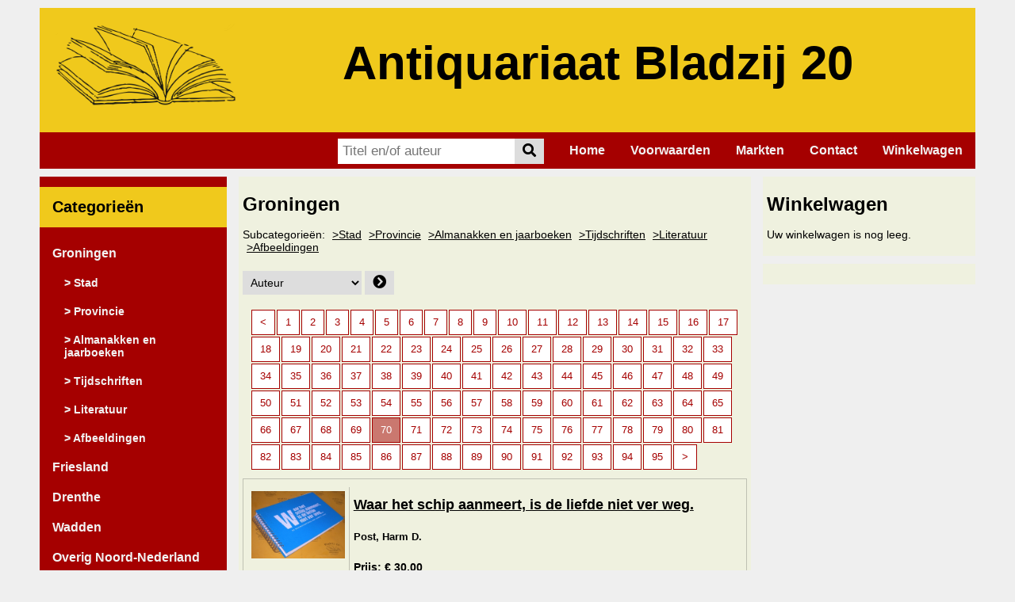

--- FILE ---
content_type: text/html; charset=UTF-8
request_url: https://bladzij20.nl/producten.php?categorie=Groningen&page=70
body_size: 3420
content:

<!-- Start web page here -->
<!DOCTYPE html>
<html>
    <head>
        <title>Groningen &vert; Antiquariaat Bladzij 20</title>
        <link rel="stylesheet" href="CSS/style.css?1769597213"/>
        <script src="https://kit.fontawesome.com/fea9e87fd3.js" crossorigin="anonymous"></script>
        <link rel="shortcut icon" href="img/logo_rond.png">
    </head>
    <body>
    <html>
    <div class="header">
                                <div class="headerImg">
                        <img src = "img/logo_fit.png" width = 100%>
                    </div>
                    <div class="headerTitle">
                        <h1>Antiquariaat Bladzij 20</h1><br>
                        <!--<h2>Gespecialiseerd in Groningen</h2>-->
                    </div>
                </div>
</html><html>
    <div class="topnav">
                    <a href=winkelwagen.php>Winkelwagen</a>
                    <a href=contact.php>Contact</a>
                    <a href=markten.php>Markten</a>
                    <a href=voorwaarden.php>Voorwaarden</a>
                    <a href=index.php>Home</a>
                <div class="search-container">
            <form action="zoekresultaten_a.php">
                <input type="text" placeholder="Titel en/of auteur" name="search">
                <button type="submit"><i class="fa fa-search"></i></button>
            </form>
        </div> <!-- Close search-container -->
    </div>
</html>        
        <div class="row">
        <html>
    <div class="menudiv">
        <div class = "leftnav">
            <h1>Categorieën</h1>
                                        <a href="producten.php?categorie=Groningen">Groningen</a>
                                                    <div class="leftnavsub">
                                                                    <a href="producten.php?categorie=Groningen&subcategorie=Stad">&gt; Stad</a>
                                                                    <a href="producten.php?categorie=Groningen&subcategorie=Provincie">&gt; Provincie</a>
                                                                    <a href="producten.php?categorie=Groningen&subcategorie=Almanakken+en+jaarboeken">&gt; Almanakken en jaarboeken</a>
                                                                    <a href="producten.php?categorie=Groningen&subcategorie=Tijdschriften">&gt; Tijdschriften</a>
                                                                    <a href="producten.php?categorie=Groningen&subcategorie=Literatuur">&gt; Literatuur</a>
                                                                    <a href="producten.php?categorie=Groningen&subcategorie=Afbeeldingen">&gt; Afbeeldingen</a>
                                                            </div>                             <a href="producten.php?categorie=Friesland">Friesland</a>
                                                    <a href="producten.php?categorie=Drenthe">Drenthe</a>
                                                    <a href="producten.php?categorie=Wadden">Wadden</a>
                                                    <a href="producten.php?categorie=Overig+Noord-Nederland">Overig Noord-Nederland</a>
                                                    <a href="producten.php?categorie=Ostfriesland">Ostfriesland</a>
                                                    <a href="producten.php?categorie=Topografie+overige+provincies">Topografie overige provincies</a>
                                                    <a href="producten.php?categorie=Architectuur+">Architectuur </a>
                                                    <a href="producten.php?categorie=Boekenweekgeschenken">Boekenweekgeschenken</a>
                                                    <a href="producten.php?categorie=Boekwetenschap+Letterkunde+Bibliofilie+">Boekwetenschap Letterkunde Bibliofilie </a>
                                                    <a href="producten.php?categorie=Chicklit">Chicklit</a>
                                                    <a href="producten.php?categorie=English+books">English books</a>
                                                    <a href="producten.php?categorie=Esoterie">Esoterie</a>
                                                    <a href="producten.php?categorie=Eten+en+drinken">Eten en drinken</a>
                                                    <a href="producten.php?categorie=Filosofie">Filosofie</a>
                                                    <a href="producten.php?categorie=Genealogie">Genealogie</a>
                                                    <a href="producten.php?categorie=Geschiedenis">Geschiedenis</a>
                                                    <a href="producten.php?categorie=Hobby">Hobby</a>
                                                    <a href="producten.php?categorie=Jeugdboeken">Jeugdboeken</a>
                                                    <a href="producten.php?categorie=Kartografie">Kartografie</a>
                                                    <a href="producten.php?categorie=Kunst+en+antiek">Kunst en antiek</a>
                                                    <a href="producten.php?categorie=Literatuur">Literatuur</a>
                                                    <a href="producten.php?categorie=Muziek+Toneel+Theater">Muziek Toneel Theater</a>
                                                    <a href="producten.php?categorie=Natuur">Natuur</a>
                                                    <a href="producten.php?categorie=Nieuwe+boeken">Nieuwe boeken</a>
                                                    <a href="producten.php?categorie=Poezie">Poezie</a>
                                                    <a href="producten.php?categorie=Psychologie">Psychologie</a>
                                                    <a href="producten.php?categorie=Religie">Religie</a>
                                                    <a href="producten.php?categorie=Romans">Romans</a>
                                                    <a href="producten.php?categorie=Science+fiction+en+fantasy">Science fiction en fantasy</a>
                                                    <a href="producten.php?categorie=Spanning">Spanning</a>
                                                    <a href="producten.php?categorie=Techniek+en+natuurwetenschappen">Techniek en natuurwetenschappen</a>
                                                    <a href="producten.php?categorie=Varia">Varia</a>
                                                    <a href="producten.php?categorie=Vervoer">Vervoer</a>
                                                    <a href="producten.php?categorie=Woordenboeken+en+taal">Woordenboeken en taal</a>
                                                    <a href="producten.php?categorie=Schilderijen">Schilderijen</a>
                                </div>
    </div>
</html>            
            <div class="contentwrap">
                <div class="leftcolumn">
                    <div class="content">
                        <h1>Groningen</h1>
                        <p>Subcategorieën:                                        <a href = "/producten.php?categorie=Groningen&page=70&subcategorie=Stad" style="margin-left:5px;"> &gt;Stad</a>
                                                                                <a href = "/producten.php?categorie=Groningen&page=70&subcategorie=Provincie" style="margin-left:5px;"> &gt;Provincie</a>
                                                                                <a href = "/producten.php?categorie=Groningen&page=70&subcategorie=Almanakken+en+jaarboeken" style="margin-left:5px;"> &gt;Almanakken en jaarboeken</a>
                                                                                <a href = "/producten.php?categorie=Groningen&page=70&subcategorie=Tijdschriften" style="margin-left:5px;"> &gt;Tijdschriften</a>
                                                                                <a href = "/producten.php?categorie=Groningen&page=70&subcategorie=Literatuur" style="margin-left:5px;"> &gt;Literatuur</a>
                                                                                <a href = "/producten.php?categorie=Groningen&page=70&subcategorie=Afbeeldingen" style="margin-left:5px;"> &gt;Afbeeldingen</a>
                                        </p>						<div class="sort-options">
							<form method="post">
								<select name="order">
									<option value="" selected="selected" hidden="hidden">Auteur</option>
								   <option value="titel">Titel</option>
								   <option value="auteur">Auteur</option>
								   <option value="nieuw">Laatst toegevoegd</option>
								</select>
								<button type="submit"><i class="fa fa-chevron-circle-right" aria-hidden="true"></i></button>
							</form>
						</div>
						<div class="pagination"><ul class="pagination"><li><a href="/producten.php?categorie=Groningen&page=69">&lt;</a></li><li><a href="/producten.php?categorie=Groningen&page=1">1</a></li><li><a href="/producten.php?categorie=Groningen&page=2">2</a></li><li><a href="/producten.php?categorie=Groningen&page=3">3</a></li><li><a href="/producten.php?categorie=Groningen&page=4">4</a></li><li><a href="/producten.php?categorie=Groningen&page=5">5</a></li><li><a href="/producten.php?categorie=Groningen&page=6">6</a></li><li><a href="/producten.php?categorie=Groningen&page=7">7</a></li><li><a href="/producten.php?categorie=Groningen&page=8">8</a></li><li><a href="/producten.php?categorie=Groningen&page=9">9</a></li><li><a href="/producten.php?categorie=Groningen&page=10">10</a></li><li><a href="/producten.php?categorie=Groningen&page=11">11</a></li><li><a href="/producten.php?categorie=Groningen&page=12">12</a></li><li><a href="/producten.php?categorie=Groningen&page=13">13</a></li><li><a href="/producten.php?categorie=Groningen&page=14">14</a></li><li><a href="/producten.php?categorie=Groningen&page=15">15</a></li><li><a href="/producten.php?categorie=Groningen&page=16">16</a></li><li><a href="/producten.php?categorie=Groningen&page=17">17</a></li><li><a href="/producten.php?categorie=Groningen&page=18">18</a></li><li><a href="/producten.php?categorie=Groningen&page=19">19</a></li><li><a href="/producten.php?categorie=Groningen&page=20">20</a></li><li><a href="/producten.php?categorie=Groningen&page=21">21</a></li><li><a href="/producten.php?categorie=Groningen&page=22">22</a></li><li><a href="/producten.php?categorie=Groningen&page=23">23</a></li><li><a href="/producten.php?categorie=Groningen&page=24">24</a></li><li><a href="/producten.php?categorie=Groningen&page=25">25</a></li><li><a href="/producten.php?categorie=Groningen&page=26">26</a></li><li><a href="/producten.php?categorie=Groningen&page=27">27</a></li><li><a href="/producten.php?categorie=Groningen&page=28">28</a></li><li><a href="/producten.php?categorie=Groningen&page=29">29</a></li><li><a href="/producten.php?categorie=Groningen&page=30">30</a></li><li><a href="/producten.php?categorie=Groningen&page=31">31</a></li><li><a href="/producten.php?categorie=Groningen&page=32">32</a></li><li><a href="/producten.php?categorie=Groningen&page=33">33</a></li><li><a href="/producten.php?categorie=Groningen&page=34">34</a></li><li><a href="/producten.php?categorie=Groningen&page=35">35</a></li><li><a href="/producten.php?categorie=Groningen&page=36">36</a></li><li><a href="/producten.php?categorie=Groningen&page=37">37</a></li><li><a href="/producten.php?categorie=Groningen&page=38">38</a></li><li><a href="/producten.php?categorie=Groningen&page=39">39</a></li><li><a href="/producten.php?categorie=Groningen&page=40">40</a></li><li><a href="/producten.php?categorie=Groningen&page=41">41</a></li><li><a href="/producten.php?categorie=Groningen&page=42">42</a></li><li><a href="/producten.php?categorie=Groningen&page=43">43</a></li><li><a href="/producten.php?categorie=Groningen&page=44">44</a></li><li><a href="/producten.php?categorie=Groningen&page=45">45</a></li><li><a href="/producten.php?categorie=Groningen&page=46">46</a></li><li><a href="/producten.php?categorie=Groningen&page=47">47</a></li><li><a href="/producten.php?categorie=Groningen&page=48">48</a></li><li><a href="/producten.php?categorie=Groningen&page=49">49</a></li><li><a href="/producten.php?categorie=Groningen&page=50">50</a></li><li><a href="/producten.php?categorie=Groningen&page=51">51</a></li><li><a href="/producten.php?categorie=Groningen&page=52">52</a></li><li><a href="/producten.php?categorie=Groningen&page=53">53</a></li><li><a href="/producten.php?categorie=Groningen&page=54">54</a></li><li><a href="/producten.php?categorie=Groningen&page=55">55</a></li><li><a href="/producten.php?categorie=Groningen&page=56">56</a></li><li><a href="/producten.php?categorie=Groningen&page=57">57</a></li><li><a href="/producten.php?categorie=Groningen&page=58">58</a></li><li><a href="/producten.php?categorie=Groningen&page=59">59</a></li><li><a href="/producten.php?categorie=Groningen&page=60">60</a></li><li><a href="/producten.php?categorie=Groningen&page=61">61</a></li><li><a href="/producten.php?categorie=Groningen&page=62">62</a></li><li><a href="/producten.php?categorie=Groningen&page=63">63</a></li><li><a href="/producten.php?categorie=Groningen&page=64">64</a></li><li><a href="/producten.php?categorie=Groningen&page=65">65</a></li><li><a href="/producten.php?categorie=Groningen&page=66">66</a></li><li><a href="/producten.php?categorie=Groningen&page=67">67</a></li><li><a href="/producten.php?categorie=Groningen&page=68">68</a></li><li><a href="/producten.php?categorie=Groningen&page=69">69</a></li><li class="current">70</li><li><a href="/producten.php?categorie=Groningen&page=71">71</a></li><li><a href="/producten.php?categorie=Groningen&page=72">72</a></li><li><a href="/producten.php?categorie=Groningen&page=73">73</a></li><li><a href="/producten.php?categorie=Groningen&page=74">74</a></li><li><a href="/producten.php?categorie=Groningen&page=75">75</a></li><li><a href="/producten.php?categorie=Groningen&page=76">76</a></li><li><a href="/producten.php?categorie=Groningen&page=77">77</a></li><li><a href="/producten.php?categorie=Groningen&page=78">78</a></li><li><a href="/producten.php?categorie=Groningen&page=79">79</a></li><li><a href="/producten.php?categorie=Groningen&page=80">80</a></li><li><a href="/producten.php?categorie=Groningen&page=81">81</a></li><li><a href="/producten.php?categorie=Groningen&page=82">82</a></li><li><a href="/producten.php?categorie=Groningen&page=83">83</a></li><li><a href="/producten.php?categorie=Groningen&page=84">84</a></li><li><a href="/producten.php?categorie=Groningen&page=85">85</a></li><li><a href="/producten.php?categorie=Groningen&page=86">86</a></li><li><a href="/producten.php?categorie=Groningen&page=87">87</a></li><li><a href="/producten.php?categorie=Groningen&page=88">88</a></li><li><a href="/producten.php?categorie=Groningen&page=89">89</a></li><li><a href="/producten.php?categorie=Groningen&page=90">90</a></li><li><a href="/producten.php?categorie=Groningen&page=91">91</a></li><li><a href="/producten.php?categorie=Groningen&page=92">92</a></li><li><a href="/producten.php?categorie=Groningen&page=93">93</a></li><li><a href="/producten.php?categorie=Groningen&page=94">94</a></li><li><a href="/producten.php?categorie=Groningen&page=95">95</a></li><li><a href="/producten.php?categorie=Groningen&page=71">&gt;</a></li></ul></div><br>                        <!-- Build the product table -->
                        <div class="cartTable">
                                                                            <div class = "cartTableEntry">
                                            <div class="cartTableImg">
                                                <a href='product.php?id=12517'><img src="img/artikelen/b_40491.jpg" style="width: 100%"></a>                                            </div> <!-- Close cartTableImg -->
                                            <div class="cartTableInfo">
                                                <h1><a href='product.php?id=12517'>Waar het schip aanmeert, is de liefde niet ver weg. </a></h1>
                                                <h5>Post, Harm D. </h5>
                                                <h3>Prijs: € 30.00</h3>
												<p style="text-align:right; margin:0px;"><a href='product.php?id=12517'>Bekijken en Bestellen</a></p>
                                            </div> <!-- Close cartTableInfo -->
                                        </div> <!-- Close cartTableEntry -->
                                                                            <div class = "cartTableEntry">
                                            <div class="cartTableImg">
                                                <a href='product.php?id=84065'><img src="img/artikelen/301025_5617.JPG" style="width: 100%"></a>                                            </div> <!-- Close cartTableImg -->
                                            <div class="cartTableInfo">
                                                <h1><a href='product.php?id=84065'>Het slaapstee van diene fij en andere verhalen uit Leek en omgeving. </a></h1>
                                                <h5>Postema, Iwe.  </h5>
                                                <h3>Prijs: € 7.50</h3>
												<p style="text-align:right; margin:0px;"><a href='product.php?id=84065'>Bekijken en Bestellen</a></p>
                                            </div> <!-- Close cartTableInfo -->
                                        </div> <!-- Close cartTableEntry -->
                                                                            <div class = "cartTableEntry">
                                            <div class="cartTableImg">
                                                <a href='product.php?id=20409'><img src="img/artikelen/3182305.JPG" style="width: 100%"></a>                                            </div> <!-- Close cartTableImg -->
                                            <div class="cartTableInfo">
                                                <h1><a href='product.php?id=20409'>Kent u ze nog... de Winschoters. </a></h1>
                                                <h5>Potjewijd, T.  </h5>
                                                <h3>Prijs: € 7.50</h3>
												<p style="text-align:right; margin:0px;"><a href='product.php?id=20409'>Bekijken en Bestellen</a></p>
                                            </div> <!-- Close cartTableInfo -->
                                        </div> <!-- Close cartTableEntry -->
                                                                            <div class = "cartTableEntry">
                                            <div class="cartTableImg">
                                                <a href='product.php?id=20240'><img src="img/artikelen/30112115.JPG" style="width: 100%"></a>                                            </div> <!-- Close cartTableImg -->
                                            <div class="cartTableInfo">
                                                <h1><a href='product.php?id=20240'>Leven en werken in Winschoten in de negentiende eeuw. </a></h1>
                                                <h5>Potjewijd, T.  </h5>
                                                <h3>Prijs: € 9.00</h3>
												<p style="text-align:right; margin:0px;"><a href='product.php?id=20240'>Bekijken en Bestellen</a></p>
                                            </div> <!-- Close cartTableInfo -->
                                        </div> <!-- Close cartTableEntry -->
                                                                            <div class = "cartTableEntry">
                                            <div class="cartTableImg">
                                                <a href='product.php?id=82890'><img src="img/artikelen/652524.JPG" style="width: 100%"></a>                                            </div> <!-- Close cartTableImg -->
                                            <div class="cartTableInfo">
                                                <h1><a href='product.php?id=82890'>Winschoten 1940-1945. Vijf dagen oorlog. Vijf jaren bezetting. </a></h1>
                                                <h5>Potjewijd, T.  </h5>
                                                <h3>Prijs: € 5.00</h3>
												<p style="text-align:right; margin:0px;"><a href='product.php?id=82890'>Bekijken en Bestellen</a></p>
                                            </div> <!-- Close cartTableInfo -->
                                        </div> <!-- Close cartTableEntry -->
                                                                            <div class = "cartTableEntry">
                                            <div class="cartTableImg">
                                                <a href='product.php?id=81587'><img src="img/artikelen/1112421.JPG" style="width: 100%"></a>                                            </div> <!-- Close cartTableImg -->
                                            <div class="cartTableInfo">
                                                <h1><a href='product.php?id=81587'>Winschoten in oude ansichten deel 1.  </a></h1>
                                                <h5>Potjewijd, T.    </h5>
                                                <h3>Prijs: € 7.50</h3>
												<p style="text-align:right; margin:0px;"><a href='product.php?id=81587'>Bekijken en Bestellen</a></p>
                                            </div> <!-- Close cartTableInfo -->
                                        </div> <!-- Close cartTableEntry -->
                                                                            <div class = "cartTableEntry">
                                            <div class="cartTableImg">
                                                <a href='product.php?id=18883'><img src="img/artikelen/152114.JPG" style="width: 100%"></a>                                            </div> <!-- Close cartTableImg -->
                                            <div class="cartTableInfo">
                                                <h1><a href='product.php?id=18883'>Winschoten vlek vesting provinciestad. Stedebouwkundige  ontwikkeling sedert de nationale bevrijding 1813. </a></h1>
                                                <h5>Potjewijd, T.  </h5>
                                                <h3>Prijs: € 7.00</h3>
												<p style="text-align:right; margin:0px;"><a href='product.php?id=18883'>Bekijken en Bestellen</a></p>
                                            </div> <!-- Close cartTableInfo -->
                                        </div> <!-- Close cartTableEntry -->
                                                                            <div class = "cartTableEntry">
                                            <div class="cartTableImg">
                                                <a href='product.php?id=11796'><img src="img/artikelen/2262305.JPG" style="width: 100%"></a>                                            </div> <!-- Close cartTableImg -->
                                            <div class="cartTableInfo">
                                                <h1><a href='product.php?id=11796'>De economische ontwikkeling van de landbouw in Groningen 1800-1910. Een kwalitatieve en kwantitatieve analyse. </a></h1>
                                                <h5>Priester, Peter.</h5>
                                                <h3>Prijs: € 10.00</h3>
												<p style="text-align:right; margin:0px;"><a href='product.php?id=11796'>Bekijken en Bestellen</a></p>
                                            </div> <!-- Close cartTableInfo -->
                                        </div> <!-- Close cartTableEntry -->
                                                                            <div class = "cartTableEntry">
                                            <div class="cartTableImg">
                                                <a href='product.php?id=12732'><img src="img/artikelen/b_22976.jpg" style="width: 100%"></a>                                            </div> <!-- Close cartTableImg -->
                                            <div class="cartTableInfo">
                                                <h1><a href='product.php?id=12732'>Groningen middeleeuwse hanzestad vanaf de waterkant.</a></h1>
                                                <h5>Prins, A.H.J.</h5>
                                                <h3>Prijs: € 9.00</h3>
												<p style="text-align:right; margin:0px;"><a href='product.php?id=12732'>Bekijken en Bestellen</a></p>
                                            </div> <!-- Close cartTableInfo -->
                                        </div> <!-- Close cartTableEntry -->
                                                                            <div class = "cartTableEntry">
                                            <div class="cartTableImg">
                                                <a href='product.php?id=25665'><img src="img/artikelen/442402.JPG" style="width: 100%"></a>                                            </div> <!-- Close cartTableImg -->
                                            <div class="cartTableInfo">
                                                <h1><a href='product.php?id=25665'>De Tovertuin. </a></h1>
                                                <h5>Prins, Henny.  </h5>
                                                <h3>Prijs: € 4.00</h3>
												<p style="text-align:right; margin:0px;"><a href='product.php?id=25665'>Bekijken en Bestellen</a></p>
                                            </div> <!-- Close cartTableInfo -->
                                        </div> <!-- Close cartTableEntry -->
                                                                            <div class = "cartTableEntry">
                                            <div class="cartTableImg">
                                                <a href='product.php?id=17864'><img src="img/artikelen/712104.JPG" style="width: 100%"></a>                                            </div> <!-- Close cartTableImg -->
                                            <div class="cartTableInfo">
                                                <h1><a href='product.php?id=17864'>Blaauwsteerntjes. </a></h1>
                                                <h5>Prins-Palland, Roelie. </h5>
                                                <h3>Prijs: € 4.00</h3>
												<p style="text-align:right; margin:0px;"><a href='product.php?id=17864'>Bekijken en Bestellen</a></p>
                                            </div> <!-- Close cartTableInfo -->
                                        </div> <!-- Close cartTableEntry -->
                                                                            <div class = "cartTableEntry">
                                            <div class="cartTableImg">
                                                <a href='product.php?id=12924'><img src="img/artikelen/b_34084.jpg" style="width: 100%"></a>                                            </div> <!-- Close cartTableImg -->
                                            <div class="cartTableInfo">
                                                <h1><a href='product.php?id=12924'>De Korenbeurs in Groningen. </a></h1>
                                                <h5>Prins-Schimmel, Meta A.  </h5>
                                                <h3>Prijs: € 10.00</h3>
												<p style="text-align:right; margin:0px;"><a href='product.php?id=12924'>Bekijken en Bestellen</a></p>
                                            </div> <!-- Close cartTableInfo -->
                                        </div> <!-- Close cartTableEntry -->
                                                                            <div class = "cartTableEntry">
                                            <div class="cartTableImg">
                                                <a href='product.php?id=12760'><img src="img/artikelen/b_23895.jpg" style="width: 100%"></a>                                            </div> <!-- Close cartTableImg -->
                                            <div class="cartTableInfo">
                                                <h1><a href='product.php?id=12760'>Honderd jaar kwaliteitsbouw. Eldering / de Vries</a></h1>
                                                <h5>Priori, A.</h5>
                                                <h3>Prijs: € 5.00</h3>
												<p style="text-align:right; margin:0px;"><a href='product.php?id=12760'>Bekijken en Bestellen</a></p>
                                            </div> <!-- Close cartTableInfo -->
                                        </div> <!-- Close cartTableEntry -->
                                                                            <div class = "cartTableEntry">
                                            <div class="cartTableImg">
                                                <a href='product.php?id=12195'><img src="img/artikelen/b_32744.jpg" style="width: 100%"></a>                                            </div> <!-- Close cartTableImg -->
                                            <div class="cartTableInfo">
                                                <h1><a href='product.php?id=12195'>Het reilen van de zijl. Aduarderzijlvest. </a></h1>
                                                <h5>Pronk-Wiersema, L.M. en Delvigne, J.J.  </h5>
                                                <h3>Prijs: € 7.00</h3>
												<p style="text-align:right; margin:0px;"><a href='product.php?id=12195'>Bekijken en Bestellen</a></p>
                                            </div> <!-- Close cartTableInfo -->
                                        </div> <!-- Close cartTableEntry -->
                                                                            <div class = "cartTableEntry">
                                            <div class="cartTableImg">
                                                <a href='product.php?id=11733'><img src="img/artikelen/b_25855.jpg" style="width: 100%"></a>                                            </div> <!-- Close cartTableImg -->
                                            <div class="cartTableInfo">
                                                <h1><a href='product.php?id=11733'>Verzameling van circulaires van het Provinciaal Bestuur van Groningen 1899. </a></h1>
                                                <h5>Provinciaal Bestuur</h5>
                                                <h3>Prijs: € 15.00</h3>
												<p style="text-align:right; margin:0px;"><a href='product.php?id=11733'>Bekijken en Bestellen</a></p>
                                            </div> <!-- Close cartTableInfo -->
                                        </div> <!-- Close cartTableEntry -->
                                                                            <div class = "cartTableEntry">
                                            <div class="cartTableImg">
                                                <a href='product.php?id=11734'><img src="img/artikelen/b_25856.jpg" style="width: 100%"></a>                                            </div> <!-- Close cartTableImg -->
                                            <div class="cartTableInfo">
                                                <h1><a href='product.php?id=11734'>Verzameling van circulaires van het Provinciaal Bestuur van Groningen 1903. </a></h1>
                                                <h5>Provinciaal Bestuur</h5>
                                                <h3>Prijs: € 15.00</h3>
												<p style="text-align:right; margin:0px;"><a href='product.php?id=11734'>Bekijken en Bestellen</a></p>
                                            </div> <!-- Close cartTableInfo -->
                                        </div> <!-- Close cartTableEntry -->
                                                                            <div class = "cartTableEntry">
                                            <div class="cartTableImg">
                                                <a href='product.php?id=11735'><img src="img/artikelen/b_25857.jpg" style="width: 100%"></a>                                            </div> <!-- Close cartTableImg -->
                                            <div class="cartTableInfo">
                                                <h1><a href='product.php?id=11735'>Verzameling van circulaires van het Provinciaal Bestuur van Groningen 1904.</a></h1>
                                                <h5>Provinciaal Bestuur</h5>
                                                <h3>Prijs: € 15.00</h3>
												<p style="text-align:right; margin:0px;"><a href='product.php?id=11735'>Bekijken en Bestellen</a></p>
                                            </div> <!-- Close cartTableInfo -->
                                        </div> <!-- Close cartTableEntry -->
                                                                            <div class = "cartTableEntry">
                                            <div class="cartTableImg">
                                                <a href='product.php?id=11736'><img src="img/artikelen/b_25858.jpg" style="width: 100%"></a>                                            </div> <!-- Close cartTableImg -->
                                            <div class="cartTableInfo">
                                                <h1><a href='product.php?id=11736'>Verzameling van circulaires van het Provinciaal Bestuur van Groningen 1906.</a></h1>
                                                <h5>Provinciaal Bestuur</h5>
                                                <h3>Prijs: € 15.00</h3>
												<p style="text-align:right; margin:0px;"><a href='product.php?id=11736'>Bekijken en Bestellen</a></p>
                                            </div> <!-- Close cartTableInfo -->
                                        </div> <!-- Close cartTableEntry -->
                                                                            <div class = "cartTableEntry">
                                            <div class="cartTableImg">
                                                <a href='product.php?id=11737'><img src="img/artikelen/b_25859.jpg" style="width: 100%"></a>                                            </div> <!-- Close cartTableImg -->
                                            <div class="cartTableInfo">
                                                <h1><a href='product.php?id=11737'>Verzameling van circulaires van het Provinciaal Bestuur van Groningen 1908. </a></h1>
                                                <h5>Provinciaal Bestuur</h5>
                                                <h3>Prijs: € 15.00</h3>
												<p style="text-align:right; margin:0px;"><a href='product.php?id=11737'>Bekijken en Bestellen</a></p>
                                            </div> <!-- Close cartTableInfo -->
                                        </div> <!-- Close cartTableEntry -->
                                                                            <div class = "cartTableEntry">
                                            <div class="cartTableImg">
                                                <a href='product.php?id=11738'><img src="img/artikelen/b_25860.jpg" style="width: 100%"></a>                                            </div> <!-- Close cartTableImg -->
                                            <div class="cartTableInfo">
                                                <h1><a href='product.php?id=11738'>Verzameling van circulaires van het Provinciaal Bestuur van Groningen 1914.</a></h1>
                                                <h5>Provinciaal Bestuur</h5>
                                                <h3>Prijs: € 15.00</h3>
												<p style="text-align:right; margin:0px;"><a href='product.php?id=11738'>Bekijken en Bestellen</a></p>
                                            </div> <!-- Close cartTableInfo -->
                                        </div> <!-- Close cartTableEntry -->
                                                                            <div class = "cartTableEntry">
                                            <div class="cartTableImg">
                                                <a href='product.php?id=11739'><img src="img/artikelen/b_25861.jpg" style="width: 100%"></a>                                            </div> <!-- Close cartTableImg -->
                                            <div class="cartTableInfo">
                                                <h1><a href='product.php?id=11739'>Provinciaal blad van Groningen 1883.</a></h1>
                                                <h5>Provinciaal blad van</h5>
                                                <h3>Prijs: € 17.00</h3>
												<p style="text-align:right; margin:0px;"><a href='product.php?id=11739'>Bekijken en Bestellen</a></p>
                                            </div> <!-- Close cartTableInfo -->
                                        </div> <!-- Close cartTableEntry -->
                                                                            <div class = "cartTableEntry">
                                            <div class="cartTableImg">
                                                <a href='product.php?id=11740'><img src="img/artikelen/b_25862.jpg" style="width: 100%"></a>                                            </div> <!-- Close cartTableImg -->
                                            <div class="cartTableInfo">
                                                <h1><a href='product.php?id=11740'>Provinciaal blad van Groningen 1884.</a></h1>
                                                <h5>Provinciaal blad van</h5>
                                                <h3>Prijs: € 17.00</h3>
												<p style="text-align:right; margin:0px;"><a href='product.php?id=11740'>Bekijken en Bestellen</a></p>
                                            </div> <!-- Close cartTableInfo -->
                                        </div> <!-- Close cartTableEntry -->
                                                                            <div class = "cartTableEntry">
                                            <div class="cartTableImg">
                                                <a href='product.php?id=11741'><img src="img/artikelen/b_25864.jpg" style="width: 100%"></a>                                            </div> <!-- Close cartTableImg -->
                                            <div class="cartTableInfo">
                                                <h1><a href='product.php?id=11741'>Provinciaal blad van Groningen 1893.</a></h1>
                                                <h5>Provinciaal blad van</h5>
                                                <h3>Prijs: € 17.00</h3>
												<p style="text-align:right; margin:0px;"><a href='product.php?id=11741'>Bekijken en Bestellen</a></p>
                                            </div> <!-- Close cartTableInfo -->
                                        </div> <!-- Close cartTableEntry -->
                                                                            <div class = "cartTableEntry">
                                            <div class="cartTableImg">
                                                <a href='product.php?id=11742'><img src="img/artikelen/b_25865.jpg" style="width: 100%"></a>                                            </div> <!-- Close cartTableImg -->
                                            <div class="cartTableInfo">
                                                <h1><a href='product.php?id=11742'>Provinciaal blad van Groningen 1894.</a></h1>
                                                <h5>Provinciaal blad van</h5>
                                                <h3>Prijs: € 17.00</h3>
												<p style="text-align:right; margin:0px;"><a href='product.php?id=11742'>Bekijken en Bestellen</a></p>
                                            </div> <!-- Close cartTableInfo -->
                                        </div> <!-- Close cartTableEntry -->
                                                                            <div class = "cartTableEntry">
                                            <div class="cartTableImg">
                                                <a href='product.php?id=11743'><img src="img/artikelen/b_25866.jpg" style="width: 100%"></a>                                            </div> <!-- Close cartTableImg -->
                                            <div class="cartTableInfo">
                                                <h1><a href='product.php?id=11743'>Provinciaal blad van Groningen 1898.</a></h1>
                                                <h5>Provinciaal blad van</h5>
                                                <h3>Prijs: € 17.00</h3>
												<p style="text-align:right; margin:0px;"><a href='product.php?id=11743'>Bekijken en Bestellen</a></p>
                                            </div> <!-- Close cartTableInfo -->
                                        </div> <!-- Close cartTableEntry -->
                                                            </div> <!-- Close cartTable -->
                        <br><div class="pagination"><ul class="pagination"><li><a href="/producten.php?categorie=Groningen&page=69">&lt;</a></li><li><a href="/producten.php?categorie=Groningen&page=1">1</a></li><li><a href="/producten.php?categorie=Groningen&page=2">2</a></li><li><a href="/producten.php?categorie=Groningen&page=3">3</a></li><li><a href="/producten.php?categorie=Groningen&page=4">4</a></li><li><a href="/producten.php?categorie=Groningen&page=5">5</a></li><li><a href="/producten.php?categorie=Groningen&page=6">6</a></li><li><a href="/producten.php?categorie=Groningen&page=7">7</a></li><li><a href="/producten.php?categorie=Groningen&page=8">8</a></li><li><a href="/producten.php?categorie=Groningen&page=9">9</a></li><li><a href="/producten.php?categorie=Groningen&page=10">10</a></li><li><a href="/producten.php?categorie=Groningen&page=11">11</a></li><li><a href="/producten.php?categorie=Groningen&page=12">12</a></li><li><a href="/producten.php?categorie=Groningen&page=13">13</a></li><li><a href="/producten.php?categorie=Groningen&page=14">14</a></li><li><a href="/producten.php?categorie=Groningen&page=15">15</a></li><li><a href="/producten.php?categorie=Groningen&page=16">16</a></li><li><a href="/producten.php?categorie=Groningen&page=17">17</a></li><li><a href="/producten.php?categorie=Groningen&page=18">18</a></li><li><a href="/producten.php?categorie=Groningen&page=19">19</a></li><li><a href="/producten.php?categorie=Groningen&page=20">20</a></li><li><a href="/producten.php?categorie=Groningen&page=21">21</a></li><li><a href="/producten.php?categorie=Groningen&page=22">22</a></li><li><a href="/producten.php?categorie=Groningen&page=23">23</a></li><li><a href="/producten.php?categorie=Groningen&page=24">24</a></li><li><a href="/producten.php?categorie=Groningen&page=25">25</a></li><li><a href="/producten.php?categorie=Groningen&page=26">26</a></li><li><a href="/producten.php?categorie=Groningen&page=27">27</a></li><li><a href="/producten.php?categorie=Groningen&page=28">28</a></li><li><a href="/producten.php?categorie=Groningen&page=29">29</a></li><li><a href="/producten.php?categorie=Groningen&page=30">30</a></li><li><a href="/producten.php?categorie=Groningen&page=31">31</a></li><li><a href="/producten.php?categorie=Groningen&page=32">32</a></li><li><a href="/producten.php?categorie=Groningen&page=33">33</a></li><li><a href="/producten.php?categorie=Groningen&page=34">34</a></li><li><a href="/producten.php?categorie=Groningen&page=35">35</a></li><li><a href="/producten.php?categorie=Groningen&page=36">36</a></li><li><a href="/producten.php?categorie=Groningen&page=37">37</a></li><li><a href="/producten.php?categorie=Groningen&page=38">38</a></li><li><a href="/producten.php?categorie=Groningen&page=39">39</a></li><li><a href="/producten.php?categorie=Groningen&page=40">40</a></li><li><a href="/producten.php?categorie=Groningen&page=41">41</a></li><li><a href="/producten.php?categorie=Groningen&page=42">42</a></li><li><a href="/producten.php?categorie=Groningen&page=43">43</a></li><li><a href="/producten.php?categorie=Groningen&page=44">44</a></li><li><a href="/producten.php?categorie=Groningen&page=45">45</a></li><li><a href="/producten.php?categorie=Groningen&page=46">46</a></li><li><a href="/producten.php?categorie=Groningen&page=47">47</a></li><li><a href="/producten.php?categorie=Groningen&page=48">48</a></li><li><a href="/producten.php?categorie=Groningen&page=49">49</a></li><li><a href="/producten.php?categorie=Groningen&page=50">50</a></li><li><a href="/producten.php?categorie=Groningen&page=51">51</a></li><li><a href="/producten.php?categorie=Groningen&page=52">52</a></li><li><a href="/producten.php?categorie=Groningen&page=53">53</a></li><li><a href="/producten.php?categorie=Groningen&page=54">54</a></li><li><a href="/producten.php?categorie=Groningen&page=55">55</a></li><li><a href="/producten.php?categorie=Groningen&page=56">56</a></li><li><a href="/producten.php?categorie=Groningen&page=57">57</a></li><li><a href="/producten.php?categorie=Groningen&page=58">58</a></li><li><a href="/producten.php?categorie=Groningen&page=59">59</a></li><li><a href="/producten.php?categorie=Groningen&page=60">60</a></li><li><a href="/producten.php?categorie=Groningen&page=61">61</a></li><li><a href="/producten.php?categorie=Groningen&page=62">62</a></li><li><a href="/producten.php?categorie=Groningen&page=63">63</a></li><li><a href="/producten.php?categorie=Groningen&page=64">64</a></li><li><a href="/producten.php?categorie=Groningen&page=65">65</a></li><li><a href="/producten.php?categorie=Groningen&page=66">66</a></li><li><a href="/producten.php?categorie=Groningen&page=67">67</a></li><li><a href="/producten.php?categorie=Groningen&page=68">68</a></li><li><a href="/producten.php?categorie=Groningen&page=69">69</a></li><li class="current">70</li><li><a href="/producten.php?categorie=Groningen&page=71">71</a></li><li><a href="/producten.php?categorie=Groningen&page=72">72</a></li><li><a href="/producten.php?categorie=Groningen&page=73">73</a></li><li><a href="/producten.php?categorie=Groningen&page=74">74</a></li><li><a href="/producten.php?categorie=Groningen&page=75">75</a></li><li><a href="/producten.php?categorie=Groningen&page=76">76</a></li><li><a href="/producten.php?categorie=Groningen&page=77">77</a></li><li><a href="/producten.php?categorie=Groningen&page=78">78</a></li><li><a href="/producten.php?categorie=Groningen&page=79">79</a></li><li><a href="/producten.php?categorie=Groningen&page=80">80</a></li><li><a href="/producten.php?categorie=Groningen&page=81">81</a></li><li><a href="/producten.php?categorie=Groningen&page=82">82</a></li><li><a href="/producten.php?categorie=Groningen&page=83">83</a></li><li><a href="/producten.php?categorie=Groningen&page=84">84</a></li><li><a href="/producten.php?categorie=Groningen&page=85">85</a></li><li><a href="/producten.php?categorie=Groningen&page=86">86</a></li><li><a href="/producten.php?categorie=Groningen&page=87">87</a></li><li><a href="/producten.php?categorie=Groningen&page=88">88</a></li><li><a href="/producten.php?categorie=Groningen&page=89">89</a></li><li><a href="/producten.php?categorie=Groningen&page=90">90</a></li><li><a href="/producten.php?categorie=Groningen&page=91">91</a></li><li><a href="/producten.php?categorie=Groningen&page=92">92</a></li><li><a href="/producten.php?categorie=Groningen&page=93">93</a></li><li><a href="/producten.php?categorie=Groningen&page=94">94</a></li><li><a href="/producten.php?categorie=Groningen&page=95">95</a></li><li><a href="/producten.php?categorie=Groningen&page=71">&gt;</a></li></ul></div><br>                    </div> <!-- Close content --> 
                </div> <!-- Close leftcolumn -->

                <div class="rightcolumn">
                    <html>
<div class="content">
    <h1>Winkelwagen</h1>
        <p>Uw winkelwagen is nog leeg.</p>
    </div>
<div class="content">
	<h1></h1>
	<p></p>
</div>
</html>                </div> <!-- Close rightcolumn -->
            </div> <!-- Close contentwrap -->
        </div> <!-- Close row -->
        <html>
    <div class="footer">
		<p>Antiquariaat Bladzij 20 &vert; Molenweg 20 &vert; 9781 GM  Bedum &vert; 050-3010233 &vert; <a href="mailto:bladzij20@bladzij20.nl">bladzij20@bladzij20.nl</a> &vert; Kamer van koophandel: 02048274 te Groningen | <a href="voorwaarden.php">Algemene voorwaarden</a></p>
            <p>Copyright Lianne de Jonge, 2020-2025</p>
    </div>
</html>    </body>
</html>

--- FILE ---
content_type: text/css
request_url: https://bladzij20.nl/CSS/style.css?1769597213
body_size: 1715
content:
* {
    box-sizing: border-box;
  }

:root {
  --main-color:rgb(240, 201, 28);
  --secondary-color:rgb(165, 0, 0);
  --table-color:rgba(0, 0, 0, 0.2);
  --content-color:rgb(239, 241, 223);
}

body {
    background: #efefef;
    font-family: Arial, Helvetica, sans-serif;
    padding: 10px;
    width: 1200px;
    margin: auto;
}

h1 {
    font-size: 18px;
}
h2 {
    font-size: 16px;
}

p {
    font-size: 14px;
}

ol {
    font-size: 14px;
}

a {
    color: #000000;
    text-decoration: underline;
}
a:hover {
    color: #000000;
    text-decoration: none;
}

/*Configure the tables*/
th, td {
  padding: 5px 15px;
  text-align: left;
  font-size: 14px;
}

#tmarkt {
  width: 100%;
  border-collapse: collapse;
  /*border: 1px solid black;*/
}
#tmarkt td, th {
  border: 1px solid black;
}

#tmarkt tr:first-child th {
  border-top: 0;
}
#tmarkt tr:last-child td {
  border-bottom: 0;
}
#tmarkt tr td:first-child,
#tmarkt tr th:first-child {
  border-left: 0;
}
#tmarkt tr td:last-child,
#tmarkt tr th:last-child {
  border-right: 0;
}


/* Header */
.header {
    background-color: var(--main-color);
    text-align: center;
    padding: 20px;
    overflow: hidden;
    font-family: Georgia, Helvetica, sans-serif;
}
.header h1 {
    font-size: 60px;
    padding: 0px;
    margin: 15px;
}
.header h2 {
  padding: 0px;
}

.headerImg {
  width: 20%;
  float: left;
  background-color: var(--main-color);
  overflow: hidden;
}
.headerTitle {
  width: 80%;
  float: left;
  text-align: center;
  overflow: hidden;
  background-color: var(--main-color);
  /*background-image: url('../img/panorama.JPG');
  background-repeat: no-repeat;
  background-attachment: fixed;
  background-size: cover;*/
}

.topnav {
  overflow: hidden;
  /*background-color: rgb(16, 5, 167);*/
  background-color: var(--secondary-color);
  float: right;
  width: 100%;
}

.topnav .search-container {
  float: right;
}

.topnav input[type=text] {
  padding: 6px;
  margin-top: 8px;
  font-size: 17px;
  border: none;
}

.topnav .search-container button {
  float: right;
  padding: 6px 10px;
  margin-top: 8px;
  margin-right: 16px;
  background: #ddd;
  font-size: 17px;
  border: none;
  cursor: pointer;
}

.topnav .search-container button:hover {
  background: #ccc;
}

/* Navbar links */
.topnav a {
  float: right;
  display: block;
  color: #f2f2f2;
  text-align: center;
  padding: 14px 16px;
  text-decoration: none;
  font-weight: bold;
}

/* Links - change color on hover */
.topnav a:hover {
  background-color: #ddd;
  color: black;
  font-weight: bold;
}

.topnav a.active {
  background-color: #2196F3;
  color: white;
  font-weight: bold;
}

.menudiv {
  width: 20%;
  float: left;
  padding-top: 10px;
}

.leftnav {
  overflow: hidden;
  background-color: var(--secondary-color);
  width: 100%;
}

/* Navbar links */
.leftnav a {
  float: left;
  display: block;
  color: #f2f2f2;
  text-align: left;
  padding: 10px 16px;
  text-decoration: none;
  width: 100%;
  font-weight: bold;
}

/* Links - change color on hover */
.leftnav a:hover {
  background-color: #ddd;
  color: black;
  font-weight: bold;
}

.leftnav h1 {
    /*color: #efefef;*/
    font-size: 20px;
    padding: 14px 16px;
    background-color: var(--main-color);
    width: 100%;
}

.leftnavsub {
  overflow: hidden;
  background-color: var(--secondary-color);
  width: 100%;
  padding-left: 15px;
}

.leftnavsub a {
  float: left;
  display: block;
  color: #f2f2f2;
  text-align: left;
  font-size: 14px;
  text-decoration: none;
  width: 100%;
}
.leftnavsub a:hover {
  background-color: #ddd;
  color: black;
  font-weight: bold;
}

.contentwrap {
    width: 80%;
    float: left;
}

.leftcolumn {
    width: 70%;
    float: left;
    background-color: #efefef;
    padding-left: 15px;
    padding-top: 10px;
    /*background-color:var(--content-color);*/
}

.rightcolumn {
    float: left;
    width: 30%;
    background-color: #efefef;
    padding-left: 15px;
    padding-top: 10px;
}
.row:after {
    content: "";
    display: table;
    clear: both;
}

.content {
    width: 100%;
    /*background-color:#ddd;*/
    background-color:var(--content-color);
    padding-top: 5px;
    padding-left: 5px;
    padding-right: 5px;
    padding-bottom: 5px;
    overflow: hidden;
	margin-bottom: 10px;
}
.content h1{
  font-size: 24px;
}

/* Shopping cart stuff, also used for product info pages */
.cartTable{
  float: left;
  border: 1px solid;
  border-color: var(--table-color);
  padding: 5px;
  background-color: var(--content-color);
  width: 100%;
  margin-bottom: 10px;
}

.cartTable h1{
	font-size: 18px;
}
.cartTable h3{
	font-size: 14px;
}

.cartTableEntry {
  float: left;
  border-bottom: 1px solid;
  border-color: var(--table-color);
  padding: 5px;
  width: 100%;
}

.cartTableImg{
  float: left;
  width: 20%;
  padding-right: 5px;
  padding-top: 5px;
}

.cartTableInfo{
  float: left;
  padding-left: 5px;
  border-left: 1px solid;
  border-color: var(--table-color);
  width: 80%;
}

.cartTableTotal {
  float: right;
  width: 100%;
  text-align: right;
}

/* Make the footer */
.footer {
    padding: 20px;
    text-align: center;
    background: #ddd;
    margin-top: 20px;
  }


/* Some form stuff*/
.content input[type=text] , select{
    padding: 6px;
    margin-top: 4px;
    margin-bottom: 8px;
    font-size: 14px;
    border: 1px solid #ccc;
    width: 100%;
    display: inline-block;
    box-sizing: border-box;
}

.content input[type=submit] {
  width: 100%;
  background-color: rgb(16, 5, 167);
  color: white;
  padding: 14px 20px;
  margin: 8px 0;
  border: none;
  border-radius: 4px;
  cursor: pointer;
}

.content input[type=submit]:hover {
  background-color: rgb(16, 5, 167);
}


/* Pagination */
.pagination{
  margin:0;
  padding:5px;
  width:100%;
  float:left;
}

.pagination ul {
  list-style:none;
  display:inline;
}

.pagination li{
	display: inline;
	font: 13px/20px Arial, Helvetica, sans-serif;
    background: #FFFFFF;
	background: var(--content-color);
	padding: 0px;
}

.pagination li a{
  text-decoration:none;
  color: var(--secondary-color);
  background: #FFFFFF;
  display: inline-block;
  padding: 5px 10px;
  margin: 1px;
  border: 1px solid var(--secondary-color);
}
.pagination li a:hover{
  text-decoration:none;
  color: var(--secondary-color);
  display: inline-block;
}

.pagination li.current {
	text-decoration:none;
	display: inline-block;
	background:rgba(165, 0, 0, 0.5);
	border: 1px solid var(--secondary-color);
  	color: #FFFFFF;
  	padding: 5px 10px;
  	margin: 1px;
}
.pagination li.nonclick {
  text-decoration:none;
  display: inline-block;
  background: #FFFFFF;
  color: var(--secondary-color);
  padding: 5px 10px;
  border: 1px solid var(--secondary-color);
  margin: 1px;
}


/* Sort options */
.sort-options {
  float: right;
  width: 100%;
}

.sort-options select {
  padding: 6px;
  margin-top: 2px;
  font-size: 14px;
  border: none;
  width: initial;
}

.sort-options button {
  padding: 5px 10px;
  margin-top: 8px;
  margin-right: 16px;
  background: #ddd;
  font-size: 17px;
  border: none;
  cursor: pointer;
}

.sort-options button:hover {
  background: #ccc;
}

#cart button {
  padding: 6px 10px;
  margin-top: 8px;
  margin-right: 16px;
  color: rgb(255, 255, 255);
  background: rgb(16, 5, 167);
  font-size: 17px;
  border: none;
  border-radius: 50px;
  cursor: pointer;
  font-family: Arial, Helvetica, sans-serif;
}

#bestellen a {
  float: right;
  display: block;
  color: #f2f2f2;
  background-color:rgb(16, 5, 167);
  text-align: center;
  padding: 6px 10px;
  text-decoration: none;
  font-weight: bold;
  border: none;
  border-radius: 50px;
}

.rightcolumn a {
  float: right;
  display: block;
  color: #f2f2f2;
  background-color:rgb(16, 5, 167);
  text-align: center;
  padding: 6px 10px;
  text-decoration: none;
  font-weight: bold;
  border: none;
  border-radius: 50px;
}


/* Breadcrumb */
/* Style the list */
ul.breadcrumb {
  padding: 5px 5px;
  list-style: none;
}

/* Display list items side by side */
ul.breadcrumb li {
  display: inline;
  font-size: 12px;
}

/* Add a slash symbol (/) before/behind each list item */
ul.breadcrumb li+li:before {
  padding: 8px;
  color: black;
  content: "\>";
}

/* Add a color to all links inside the list */
ul.breadcrumb li a {
  color: #000000;
  text-decoration: none;
}

/* Add a color on mouse-over */
ul.breadcrumb li a:hover {
  color: #01447e;
  text-decoration: underline;
}